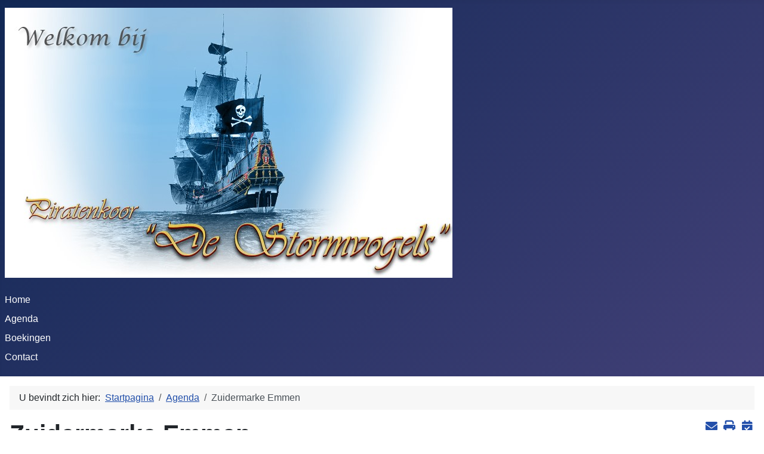

--- FILE ---
content_type: text/html; charset=utf-8
request_url: https://piratenkoor.destormvogels.nl/index.php/agenda/event/441:zuidermarke-emmen?&modjemcal_id=127&modjemcal_month=4&modjemcal_year=2024
body_size: 5496
content:
<!DOCTYPE html>
<html lang="nl-nl" dir="ltr">

<head>
    <meta charset="utf-8">
	<meta name="keywords" content="Zuidermarke Emmen, Woonzorgcentrum Zuidermarke, 19:00 u">
	<meta name="author" content="Hilvert Wessels">
	<meta name="viewport" content="width=device-width, initial-scale=1">
	<meta name="description" content="Het optreden Zuidermarke Emmen start op dinsdag, 30 januari 2024 om 19:00 u!">
	<meta name="generator" content="Joomla! - Open Source Content Management">
	<title>Zuidermarke Emmen</title>
	<link href="/media/system/images/joomla-favicon.svg" rel="icon" type="image/svg+xml">
	<link href="/media/system/images/favicon.ico" rel="alternate icon" type="image/vnd.microsoft.icon">
	<link href="/media/system/images/joomla-favicon-pinned.svg" rel="mask-icon" color="#000">

    <link href="/media/system/css/joomla-fontawesome.min.css?89c471" rel="lazy-stylesheet"><noscript><link href="/media/system/css/joomla-fontawesome.min.css?89c471" rel="stylesheet"></noscript>
	<link href="/media/templates/site/cassiopeia/css/template.min.css?89c471" rel="stylesheet">
	<link href="/media/templates/site/cassiopeia/css/global/colors_standard.min.css?89c471" rel="stylesheet">
	<link href="/modules/mod_jem_cal/tmpl/mod_jem_cal.css?89c471" rel="stylesheet">
	<link href="/modules/mod_jem/tmpl/responsive/mod_jem.css?89c471" rel="stylesheet">
	<link href="/media/templates/site/cassiopeia/css/vendor/joomla-custom-elements/joomla-alert.min.css?0.4.1" rel="stylesheet">
	<link href="https://piratenkoor.destormvogels.nl/media/com_jem/css/jem-responsive.css" rel="stylesheet">
	<link href="https://piratenkoor.destormvogels.nl/media/com_jem/css/lightbox.min.css" rel="stylesheet">
	<style>:root {
		--hue: 214;
		--template-bg-light: #f0f4fb;
		--template-text-dark: #495057;
		--template-text-light: #ffffff;
		--template-link-color: var(--link-color);
		--template-special-color: #001B4C;
		
	}</style>

    <script src="/media/vendor/jquery/js/jquery.min.js?3.7.1"></script>
	<script src="/media/mod_menu/js/menu.min.js?89c471" type="module"></script>
	<script type="application/json" class="joomla-script-options new">{"bootstrap.modal":{"#mailto-modal":{"keyboard":true,"focus":true}},"bootstrap.tooltip":{".hasTooltip":{"animation":true,"container":"body","html":true,"trigger":"hover focus","boundary":"clippingParents","sanitize":true}},"joomla.jtext":{"ERROR":"Fout","MESSAGE":"Bericht","NOTICE":"Attentie","WARNING":"Waarschuwing","JCLOSE":"Sluiten","JOK":"Ok","JOPEN":"Open"},"system.paths":{"root":"","rootFull":"https:\/\/piratenkoor.destormvogels.nl\/","base":"","baseFull":"https:\/\/piratenkoor.destormvogels.nl\/"},"csrf.token":"8240f849f02f547b8a3f1dbce0bacaf1"}</script>
	<script src="/media/system/js/core.min.js?a3d8f8"></script>
	<script src="/media/templates/site/cassiopeia/js/template.min.js?89c471" type="module"></script>
	<script src="/media/vendor/bootstrap/js/modal.min.js?5.3.8" type="module"></script>
	<script src="/media/vendor/bootstrap/js/alert.min.js?5.3.8" type="module"></script>
	<script src="/media/vendor/bootstrap/js/button.min.js?5.3.8" type="module"></script>
	<script src="/media/vendor/bootstrap/js/carousel.min.js?5.3.8" type="module"></script>
	<script src="/media/vendor/bootstrap/js/collapse.min.js?5.3.8" type="module"></script>
	<script src="/media/vendor/bootstrap/js/dropdown.min.js?5.3.8" type="module"></script>
	<script src="/media/vendor/bootstrap/js/offcanvas.min.js?5.3.8" type="module"></script>
	<script src="/media/vendor/bootstrap/js/popover.min.js?5.3.8" type="module"></script>
	<script src="/media/vendor/bootstrap/js/scrollspy.min.js?5.3.8" type="module"></script>
	<script src="/media/vendor/bootstrap/js/tab.min.js?5.3.8" type="module"></script>
	<script src="/media/vendor/bootstrap/js/toast.min.js?5.3.8" type="module"></script>
	<script src="/media/system/js/messages.min.js?9a4811" type="module"></script>
	<script src="https://piratenkoor.destormvogels.nl/media/com_jem/js/lightbox.min.js"></script>
	<script src="https://cdn.gtranslate.net/widgets/latest/fd.js" data-gt-orig-url="/index.php/agenda/event/441:zuidermarke-emmen" data-gt-orig-domain="piratenkoor.destormvogels.nl" data-gt-widget-id="119" defer></script>
	<script type="application/ld+json">{"@context":"https://schema.org","@type":"BreadcrumbList","@id":"https://piratenkoor.destormvogels.nl/#/schema/BreadcrumbList/17","itemListElement":[{"@type":"ListItem","position":1,"item":{"@id":"https://piratenkoor.destormvogels.nl/index.php","name":"Startpagina"}},{"@type":"ListItem","position":2,"item":{"@id":"https://piratenkoor.destormvogels.nl/index.php/agenda/eventslist","name":"Agenda"}},{"@type":"ListItem","position":3,"item":{"@id":"/index.php/agenda/event/441:zuidermarke-emmen","name":"Zuidermarke Emmen"}}]}</script>
	<script>window.gtranslateSettings = window.gtranslateSettings || {};window.gtranslateSettings['119'] = {"default_language":"nl","languages":["en","es","de","it","fr"],"url_structure":"none","wrapper_selector":"#gt-wrapper-119","globe_size":60,"flag_size":"16","flag_style":"2d","custom_domains":null,"float_switcher_open_direction":"top","switcher_open_direction":"bottom","native_language_names":1,"add_new_line":1,"select_language_label":"Select Language","detect_browser_language":0,"custom_css":"","alt_flags":[],"switcher_horizontal_position":"left","switcher_vertical_position":"bottom","horizontal_position":"inline","vertical_position":"inline"};</script>
	<meta http-equiv="expires" content="Wed, 31 Jan 2024 00:00:00"/>

</head>

<body class="site com_jem wrapper-static view-event no-layout no-task itemid-36 has-sidebar-left">
    <header class="header container-header full-width">

        
        
                    <div class="grid-child">
                <div class="navbar-brand">
                    <a class="brand-logo" href="/">
                        <img loading="eager" decoding="async" src="https://piratenkoor.destormvogels.nl/images/fotos/logo.png" alt="Piratenkoor &amp;quot;de Stormvogels&amp;quot;" width="750" height="452">                    </a>
                                    </div>
            </div>
        
                    <div class="grid-child container-nav">
                                    <ul class="mod-menu mod-list nav ">
<li class="nav-item item-40"><a href="/index.php/homepage" >Home</a></li><li class="nav-item item-36 current active"><a href="/index.php/agenda" aria-current="location">Agenda</a></li><li class="nav-item item-106"><a href="/index.php/boekingen" >Boekingen</a></li><li class="nav-item item-38"><a href="/index.php/contact" >Contact</a></li></ul>

                                            </div>
            </header>

    <div class="site-grid">
        
        
        
                    <div class="grid-child container-sidebar-left">
                <div class="sidebar-left card ">
        <div class="card-body">
                <div class="gtranslate_wrapper" id="gt-wrapper-119"></div>    </div>
</div>
<div class="sidebar-left card ">
        <div class="card-body">
                <ul class="mod-menu mod-list nav ">
<li class="nav-item item-204"><a href="https://korenfestivalemmen.destormvogels.nl/home" target="_blank" rel="noopener noreferrer"><img src="/images/info_logo.png" alt="" width="250" height="118" loading="lazy"><span class="image-title visually-hidden">Info Korenfestival</span></a></li></ul>
    </div>
</div>
<div class="sidebar-left card ">
        <div class="card-body">
                <script>
jQuery(document).ready(function(){
    jQuery('#mod_jem_cal_127_navi_nojs').css("display", "none");
    jQuery('#mod_jem_cal_127_navi_ajax').css("display", "table-caption");
});
function mod_jem_cal_click_127(url) {
    jQuery('#eventcalq127').load(url, function () {
        jQuery(".hasTooltip").tooltip({'html':true});        
    });
}
</script>
<div class="eventcalq" id="eventcalq127"><table class="mod_jemcalq_calendar">
<caption class="mod_jemcalq_calendar-month caption-top" id="mod_jem_cal_127_navi_nojs" style="display:table-caption"><a href="/index.php/agenda/event/441:zuidermarke-emmen?&amp;modjemcal_id=127&amp;modjemcal_month=4&amp;modjemcal_year=2023" title="April 2023">&lt;&lt;</a>&nbsp;&nbsp;<a href="/index.php/agenda/event/441:zuidermarke-emmen?&amp;modjemcal_id=127&amp;modjemcal_month=3&amp;modjemcal_year=2024" title="Maart 2024">&lt;</a>&nbsp;&nbsp;<span class="evtq_home"><a href="/index.php/agenda/event/441:zuidermarke-emmen?&amp;modjemcal_id=127&amp;modjemcal_month=01&amp;modjemcal_year=2026" title="Januari 2026">April&nbsp;2024</a></span>&nbsp;&nbsp;<a href="/index.php/agenda/event/441:zuidermarke-emmen?&amp;modjemcal_id=127&amp;modjemcal_month=5&amp;modjemcal_year=2024" title="Mei 2024">&gt;</a>&nbsp;&nbsp;<a href="/index.php/agenda/event/441:zuidermarke-emmen?&amp;modjemcal_id=127&amp;modjemcal_month=4&amp;modjemcal_year=2025" title="April 2025">&gt;&gt;</a></caption><caption class="mod_jemcalq_calendar-month caption-top" id="mod_jem_cal_127_navi_ajax" style="display:none"><a href="#" title="April 2023" onClick="mod_jem_cal_click_127('https://piratenkoor.destormvogels.nl/?option=com_ajax&amp;module=jem_cal&amp;format=raw&amp;Itemid=36&amp;modjemcal_id=127&amp;modjemcal_month=4&amp;modjemcal_year=2023'); return false;">&lt;&lt;</a>&nbsp;&nbsp;<a href="#" title="Maart 2024" onClick="mod_jem_cal_click_127('https://piratenkoor.destormvogels.nl/?option=com_ajax&amp;module=jem_cal&amp;format=raw&amp;Itemid=36&amp;modjemcal_id=127&amp;modjemcal_month=3&amp;modjemcal_year=2024'); return false;">&lt;</a>&nbsp;&nbsp;<span class="evtq_home"><a href="#" title="Januari 2026" onClick="mod_jem_cal_click_127('https://piratenkoor.destormvogels.nl/?option=com_ajax&amp;module=jem_cal&amp;format=raw&amp;Itemid=36&amp;modjemcal_id=127&amp;modjemcal_month=01&amp;modjemcal_year=2026'); return false;">April&nbsp;2024</a></span>&nbsp;&nbsp;<a href="#" title="Mei 2024" onClick="mod_jem_cal_click_127('https://piratenkoor.destormvogels.nl/?option=com_ajax&amp;module=jem_cal&amp;format=raw&amp;Itemid=36&amp;modjemcal_id=127&amp;modjemcal_month=5&amp;modjemcal_year=2024'); return false;">&gt;</a>&nbsp;&nbsp;<a href="#" title="April 2025" onClick="mod_jem_cal_click_127('https://piratenkoor.destormvogels.nl/?option=com_ajax&amp;module=jem_cal&amp;format=raw&amp;Itemid=36&amp;modjemcal_id=127&amp;modjemcal_month=4&amp;modjemcal_year=2025'); return false;">&gt;&gt;</a></caption><tr><th class="mod_jemcalq_daynames" abbr="ma">&nbsp;ma&nbsp;</th><th class="mod_jemcalq_daynames" abbr="di">&nbsp;di&nbsp;</th><th class="mod_jemcalq_daynames" abbr="wo">&nbsp;wo&nbsp;</th><th class="mod_jemcalq_daynames" abbr="do">&nbsp;do&nbsp;</th><th class="mod_jemcalq_daynames" abbr="vr">&nbsp;vr&nbsp;</th><th class="mod_jemcalq_daynames" abbr="za">&nbsp;za&nbsp;</th><th class="mod_jemcalq_daynames" abbr="zo">&nbsp;zo&nbsp;</th></tr>
<tr><td class="mod_jemcalq_calday"><span class="nolink">&nbsp;&nbsp;1</span></td><td class="mod_jemcalq_calday"><span class="nolink">&nbsp;&nbsp;2</span></td><td class="mod_jemcalq_calday"><span class="nolink">&nbsp;&nbsp;3</span></td><td class="mod_jemcalq_calday"><span class="nolink">&nbsp;&nbsp;4</span></td><td class="mod_jemcalq_calday"><span class="nolink">&nbsp;&nbsp;5</span></td><td class="mod_jemcalq_calday"><span class="nolink">&nbsp;&nbsp;6</span></td><td class="mod_jemcalq_calday"><span class="nolink">&nbsp;&nbsp;7</span></td></tr>
<tr><td class="mod_jemcalq_calday"><span class="nolink">&nbsp;&nbsp;8</span></td><td class="mod_jemcalq_calday"><span class="nolink">&nbsp;&nbsp;9</span></td><td class="mod_jemcalq_calday"><span class="nolink">10</span></td><td class="mod_jemcalq_calday"><span class="nolink">11</span></td><td class="mod_jemcalq_calday"><span class="nolink">12</span></td><td class="mod_jemcalq_calday"><span class="nolink">13</span></td><td class="mod_jemcalq_calday"><span class="nolink">14</span></td></tr>
<tr><td class="mod_jemcalq_calday"><span class="nolink">15</span></td><td class="mod_jemcalq_calday"><span class="nolink">16</span></td><td class="mod_jemcalq_calday"><span class="nolink">17</span></td><td class="mod_jemcalq_calday"><span class="nolink">18</span></td><td class="mod_jemcalq_calday"><span class="nolink">19</span></td><td class="mod_jemcalq_calday"><span class="nolink">20</span></td><td class="mod_jemcalq_calday"><span class="nolink">21</span></td></tr>
<tr><td class="mod_jemcalq_calday"><span class="nolink">22</span></td><td class="mod_jemcalq_calday"><span class="nolink">23</span></td><td class="mod_jemcalq_calday"><span class="nolink">24</span></td><td class="mod_jemcalq_calday"><span class="nolink">25</span></td><td class="mod_jemcalq_calday"><span class="nolink">26</span></td><td class="mod_jemcalq_calday"><span class="nolink">27</span></td><td class="mod_jemcalq_calday"><span class="nolink">28</span></td></tr>
<tr><td class="mod_jemcalq_calday"><span class="nolink">29</span></td><td class="mod_jemcalq_calday"><span class="nolink">30</span></td><td class="mod_jemcalq">&nbsp;</td><td class="mod_jemcalq">&nbsp;</td><td class="mod_jemcalq">&nbsp;</td><td class="mod_jemcalq">&nbsp;</td><td class="mod_jemcalq">&nbsp;</td></tr>
</table>
</div>    </div>
</div>
<div class="sidebar-left card ">
            <h3 class="card-header ">Hoofdmenu</h3>        <div class="card-body">
                <ul class="mod-menu mod-list nav ">
<li class="nav-item item-22 default"><a href="/index.php" >Home</a></li><li class="nav-item item-37"><a href="/index.php/nieuws" >Nieuws</a></li><li class="nav-item item-41"><a href="/index.php/bestuur" >Bestuur</a></li><li class="nav-item item-42 deeper parent"><span class="mod-menu__heading nav-header ">Inloggen (alleen leden)</span>
<ul class="mod-menu__sub list-unstyled small"><li class="nav-item item-51"><a href="/index.php/inloggen-alleen-leden/inloggen" >Inloggen</a></li></ul></li></ul>
    </div>
</div>
<div class="sidebar-left card ">
            <h3 class="card-header ">Media</h3>        <div class="card-body">
                <ul class="mod-menu mod-list nav ">
<li class="nav-item item-39"><a href="http://foto.destormvogels.nl" target="_blank" rel="noopener noreferrer">Fotoalbum</a></li><li class="nav-item item-47 deeper parent"><span class="mod-menu__heading nav-header ">Audio</span>
<ul class="mod-menu__sub list-unstyled small"><li class="nav-item item-48"><a href="/index.php/audio/album-overzicht" >Album overzicht</a></li></ul></li><li class="nav-item item-46"><a href="/index.php/video" >Video</a></li></ul>
    </div>
</div>
<div class="sidebar-left card ">
        <div class="card-body">
                
<div id="mod-custom117" class="mod-custom custom">
    <p><a href="http://www.shantynederland.nl/" target="_blank" rel="noopener"><img class="float-none" src="/images/member/logo_shantynl.png" alt="Shanty NL" width="118" height="130"></a> <a href="https://fanclub-piratenkoor.jouwweb.nl/" target="_blank" rel="noopener"><img class="float-none" src="/images/member/fanclub.png" alt="Onze Fanclub" width="118" height="130"></a> <a href="http://www.facebook.com/stormvogels/" target="_blank" rel="noopener"><img src="/images/member/facebook.png" alt="Like ons op Facebook" width="32" height="32"></a></p></div>
    </div>
</div>

            </div>
        
        <div class="grid-child container-component">
            <nav class="mod-breadcrumbs__wrapper" aria-label="Kruimelpad">
    <ol class="mod-breadcrumbs breadcrumb px-3 py-2">
                    <li class="mod-breadcrumbs__here float-start">
                U bevindt zich hier: &#160;
            </li>
        
        <li class="mod-breadcrumbs__item breadcrumb-item"><a href="/index.php" class="pathway"><span>Startpagina</span></a></li><li class="mod-breadcrumbs__item breadcrumb-item"><a href="/index.php/agenda/eventslist" class="pathway"><span>Agenda</span></a></li><li class="mod-breadcrumbs__item breadcrumb-item active"><span>Zuidermarke Emmen</span></li>    </ol>
    </nav>

            
            <div id="system-message-container" aria-live="polite"></div>

            <main>
                

    <div id="jem" class="event_id441 venue_id144 cat_id11 jem_event"
         itemscope="itemscope" itemtype="https://schema.org/Event">

        <meta itemprop="url" content="https://piratenkoor.destormvogels.nl/index.php/agenda/event/441:zuidermarke-emmen" />
        <meta itemprop="identifier" content="https://piratenkoor.destormvogels.nl/index.php/agenda/event/441:zuidermarke-emmen" />

        <div class="buttons">
            <div id="mailto-modal" role="dialog" tabindex="-1" class="joomla-modal modal fade" data-url="index.php?option=com_jem&tmpl=component&view=mailto&link=3f0a8bd77c47d38776f7c39621e78ee693ab5cf7&amp;8240f849f02f547b8a3f1dbce0bacaf1=1" data-iframe="&lt;iframe class=&quot;iframe&quot; src=&quot;index.php?option=com_jem&amp;tmpl=component&amp;view=mailto&amp;link=3f0a8bd77c47d38776f7c39621e78ee693ab5cf7&amp;amp;8240f849f02f547b8a3f1dbce0bacaf1=1&quot; name=&quot;Selecteer&quot; title=&quot;Selecteer&quot; height=&quot;550px&quot; width=&quot;800px&quot;&gt;&lt;/iframe&gt;">
    <div class="modal-dialog modal-lg">
        <div class="modal-content">
            <div class="modal-header">
            <h3 class="modal-title">Selecteer</h3>
                <button type="button" class="btn-close novalidate" data-bs-dismiss="modal" aria-label="Sluiten">
        </button>
    </div>
<div class="modal-body">
    </div>
<div class="modal-footer">
    <button type="button" class="btn btn-secondary" data-bs-dismiss="modal">Sluiten</button></div>
        </div>
    </div>
</div>
<a href="javascript:void(0);" data-bs-toggle="modal" data-bs-target="#mailto-modal" class=" hasTooltip" data-bs-toggle="tooltip" title="&lt;strong&gt;E-mail&lt;/strong&gt;&lt;br&gt;E-mail naar een vriend" data-placement="bottom"><i class="fa fa-fw fa-lg fa-envelope jem-mailbutton" aria-hidden="true"></i></a><a href="/index.php/agenda/event/441:zuidermarke-emmen?print=1&tmpl=component" class="editlinktip hasTooltip" data-bs-toggle="tooltip" title="&lt;strong&gt;Printen&lt;/strong&gt;&lt;br&gt;Print dit scherm" data-placement="bottom" onclick="window.open(this.href,'win2','status=no,toolbar=no,scrollbars=yes,titlebar=no,menubar=no,resizable=yes,width=640,height=480,directories=no,location=no'); return false;"><i class="fa fa-fw fa-lg fa-print jem-printbutton" aria-hidden="true"></i></a><a href="/index.php/agenda/event/441:zuidermarke-emmen?format=raw&amp;layout=ics" class=" hasTooltip" data-bs-toggle="tooltip" title="&lt;strong&gt;iCalender&lt;/strong&gt;&lt;br&gt;Download het ICalender bestand" data-placement="bottom"><i class="fa fa-fw fa-lg fa-calendar-check jem-icalbutton" aria-hidden="true"></i></a>        </div>

                    <h1 class="componentheading">
                Zuidermarke Emmen            </h1>
        
        <!-- Event -->
        <h2 class="jem">
            Evenement          </h2>
        <div class="jem-row">
            <div class="jem-info">
                <dl class="jem-dl">
                                            <dt class="jem-title hasTooltip" data-original-title="Titel">Titel:</dt>
                        <dd class="jem-title" itemprop="name">Zuidermarke Emmen</dd>
                                        <dt class="jem-when hasTooltip" data-original-title="Wanneer">Wanneer:</dt>
                    <dd class="jem-when">
            <span style="white-space: nowrap;">
              <span class="jem_date-1">dinsdag, 30 januari 2024</span><span class="jem_time-1">, 19:00 u</span> - <span class="jem_time-2">21:00 u</span><meta itemprop="startDate" content="2024-01-30T19:00" /><meta itemprop="endDate" content="2024-01-30T21:00" />            </span>
                    </dd>
                    
                    

                    <!-- AUTHOR -->
                    
                    <!-- PUBLISHING STATE -->
                                    </dl>
            </div>
            <style>
                .jem-img {
                    flex-basis: 100px;
                }
            </style>
            <div class="jem-img">
                            </div>
        </div>

        <!-- DESCRIPTION -->
        
        <!--  Contact -->
        
                    

        <!-- Venue -->
                    <p></p>
            <hr class="jem-hr">

            <div class="venue_id144" itemprop="location" itemscope="itemscope" itemtype="https://schema.org/Place">
                <meta itemprop="name" content="Woonzorgcentrum Zuidermarke" />
                                <h2 class="jem-location">
                    Locatie                  </h2>

                <div class="jem-row jem-wrap-reverse">
                                            <div class="jem-grow-2">
                            <dl class="jem-dl" itemprop="address" itemscope
                                itemtype="https://schema.org/PostalAddress">
                                <dt class="venue hasTooltip" data-original-title="Locatie">Locatie:</dt>
                                <dd class="venue">
                                    Woonzorgcentrum Zuidermarke                                </dd>
                                                                    <dt class="venue_street hasTooltip" data-original-title="Straat">Straat:</dt>
                                    <dd class="venue_street" itemprop="streetAddress">
                                        Wilhelminastraat 8                                    </dd>
                                
                                                                    <dt class="venue_postalCode hasTooltip" data-original-title="Postcode">Postcode:</dt>
                                    <dd class="venue_postalCode" itemprop="postalCode">
                                        7811 JA                                    </dd>
                                
                                                                    <dt class="venue_city hasTooltip" data-original-title="Plaats">Plaats:</dt>
                                    <dd class="venue_city" itemprop="addressLocality">
                                        Emmen                                    </dd>
                                
                                                                    <dt class="venue_state hasTooltip" data-original-title="County">County:</dt>
                                    <dd class="venue_state" itemprop="addressRegion">
                                        Drenthe                                    </dd>
                                
                                                                    <dt class="venue_country hasTooltip" data-original-title="Land">Land:</dt>
                                    <dd class="venue_country">
                                        <img src="https://piratenkoor.destormvogels.nl/media/com_jem/images/flags/w20-png/nl.png" alt="Netherlands" title="Netherlands"  />                                        <meta itemprop="addressCountry" content="NL" />
                                    </dd>
                                
                                <!-- PUBLISHING STATE -->
                                
                                                                                            </dl>
                        </div>

                        <div class="jem-img">
                                                    </div>
                                    </div>

                                    <div class="jem-map">
                        <div class="venue_map"><iframe width="500" height="250" src="https://maps.google.com/maps?width=100%25&amp;height=600&amp;hl=NL&q=loc:52.778358,+6.896794&amp;ie=UTF8&amp;t=m&amp;z=14&amp;iwloc=B&amp;output=embed" frameborder="0" scrolling="no" marginheight="0" marginwidth="0" ></iframe></div>                    </div>
                                
                
                                    

            </div>

        
        <!-- Registration -->
        
        
        <div class="copyright">
            Powered by <a href="https://www.joomlaeventmanager.net" target="_blank" title="Joomla Event Manager">JEM</a>        </div>
    </div>

<script>lightbox.option({
                      'showImageNumberLabel': false,
                })
        </script>
            </main>
            
        </div>

        
        
            </div>

            <footer class="container-footer footer full-width">
            <div class="grid-child">
                <div class="mod-footer">
    <div class="footer1">Copyright &#169; 2026 Piratenkoor "de Stormvogels". Alle rechten voorbehouden.</div>
    <div class="footer2"><a href="https://www.joomla.org">Joomla!</a> is vrije software uitgegeven onder de <a href="https://www.gnu.org/licenses/gpl-2.0.html">GNU/GPL licentie.</a></div>
</div>

            </div>
        </footer>
    
    
    
</body>

</html>
